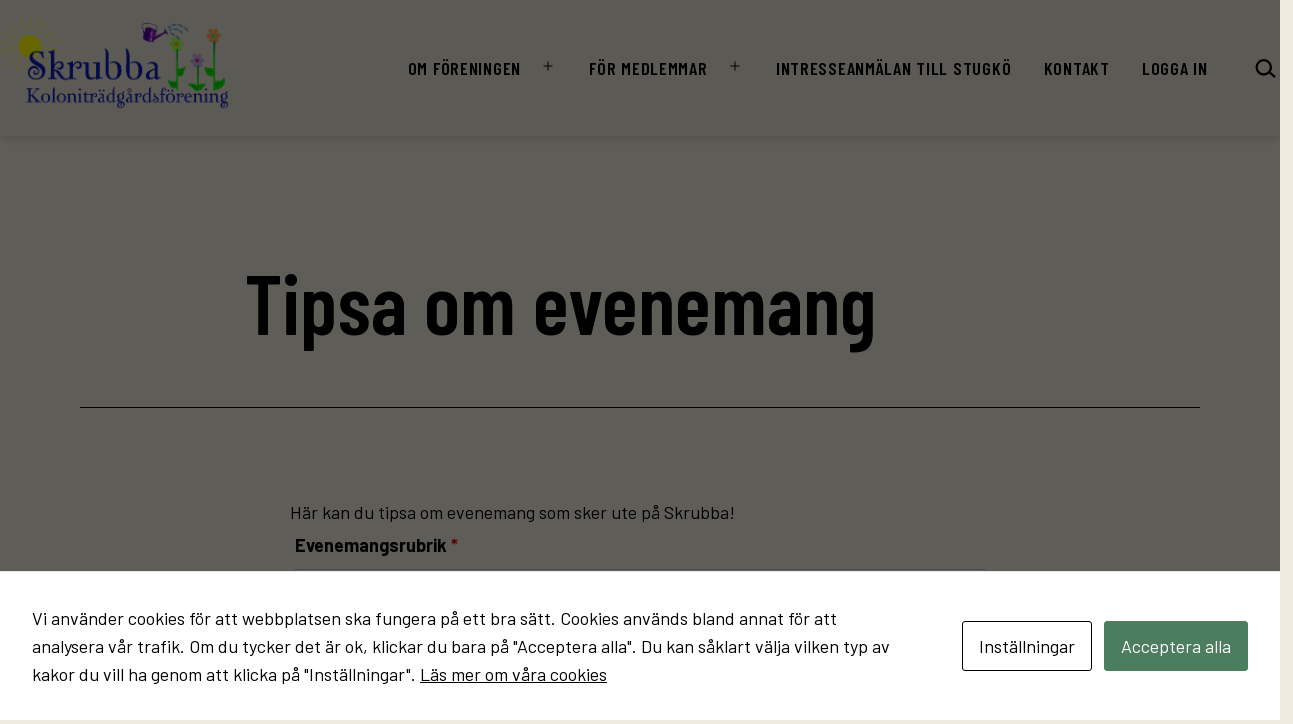

--- FILE ---
content_type: text/css
request_url: https://skrubba.se/apps/wp-members-user-list/assets/css/wp-members-user-list.css?ver=6.9
body_size: 655
content:
/** 
 * Styles for WP-Members User List Add-on Module 
 * when using the generic stylesheets (rigid or no-float)
 */
 
/** user detail */


#wpmem-ul-list .wpmem-ul-user *,
#wpmem-ul-list .wpmem-ul-user-odd * { 
	margin: 8px 0;
}

#wpmem-ul-list h2 { 
	padding: 0px; 
	margin-bottom: 0px;
	margin-top: -5px;
}
#wpmem-ul-list .avatar { 
	float: right; 
	margin: -12px -2px 0 0; 
}
#wpmem-ul-list .wpmem-ul-user,
#wpmem-ul-list .wpmem-ul-user-odd { 
	padding: 25px 24px; 
	margin: 8px 0;
}
#wpmem-ul-list .wpmem-ul-user,
#wpmem-ul-list .wpmem-ul-user-odd { 
	background: none;
    border: none;
	border-bottom: 1px solid lightGrey;
}


/** search */

#wpmem_ul_search {
	width:100%;
	float:left;
}

#wpmem_ul_search fieldset {
	background: none;
    border: none;
    border-bottom: 1px solid lightGrey;
    padding: 25px;
    margin-bottom: 30px;
}
#wpmem_ul_search legend {
	font-weight: 700;
	font-size: 26px;
	border: none;
	background: none;
	margin-top: 50px;
}
#wpmem_ul_search label.text,
#wpmem_ul_search label.select{
	float:left;
	line-height: 1.1;
	width: 30%;
	height: 20px;
	padding: 14px 0 10px 0;
}
#wpmem_ul_search .form {
	margin:0;
	padding:0;
}
#wpmem_ul_search .clear {
	clear:both;
}
#wpmem_ul_search .holder {
	background-color:#fff;
}
#wpmem_ul_search .div_text,
#wpmem_ul_search .div_select {
	width:65%;
	float:right;
	height:35px;
	padding: 5px 0 4px 5px;
}
#wpmem_ul_search .textbox ,
#wpmem_ul_search .dropdown {
	border: 1px solid #ccc;
	background-color:#fff;
	width:100%;
	padding:3px 5px 3px 5px;
	margin: 4px 0 0 0;
}
#wpmem_ul_search .dropdown {
	width:100%;
}
#wpmem_ul_search .button_div {
	width:100%;
	float:right;
	text-align:right;
	margin-top:3px;
	padding:5px;
	white-space:nowrap;
}
#wpmem_ul_search .buttons{
	margin: 0 -4px 0 0;
}
#wpmem_ul_search .noinput{ 
	height: 32px;
	padding-top: 4px;
	padding-left: 6px;
}

.results-term {
	font-style: italic;
}

/** media queries */
@media screen and (max-width: 720px) {
	#wpmem_ul_search label.text,
	#wpmem_ul_search label.select {
		float: none;
	}
	#wpmem_ul_search .div_text,
	#wpmem_ul_search .div_select {
		float:none;
		width: 100%;
		padding: 5px 0;
	}
}